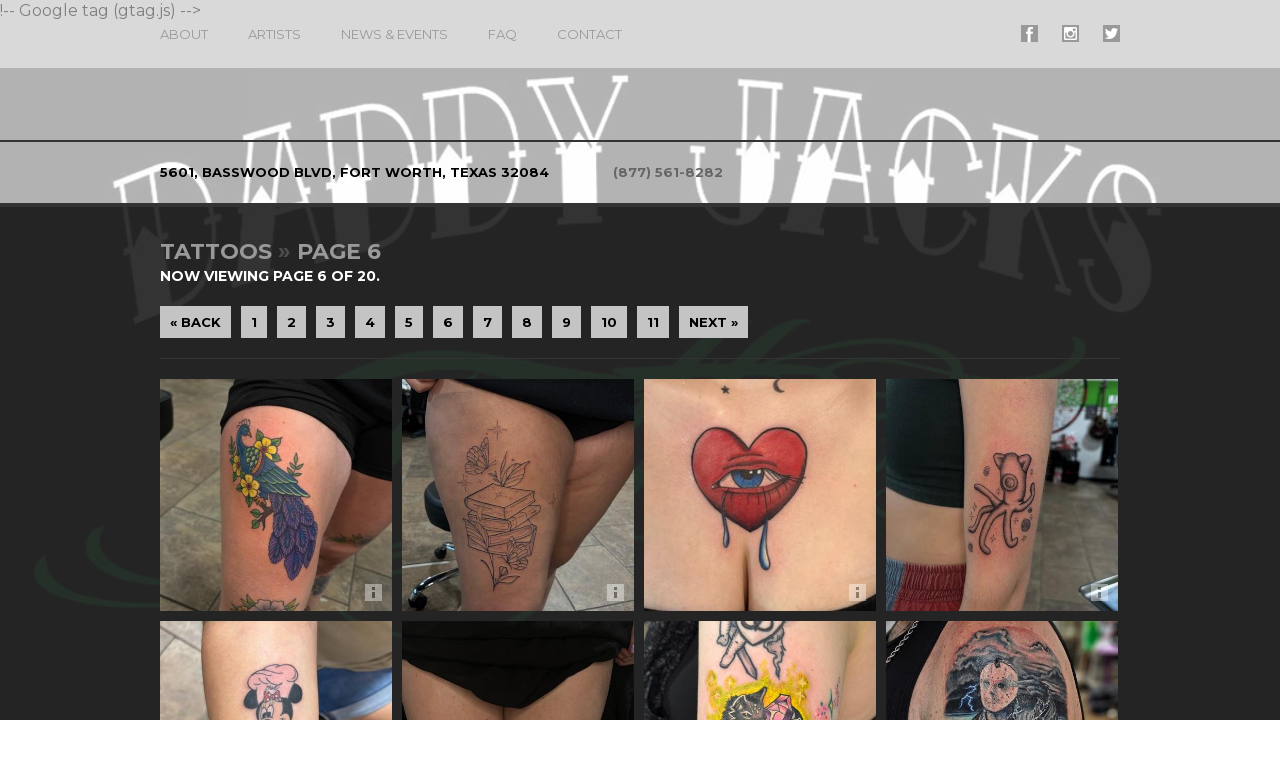

--- FILE ---
content_type: text/html
request_url: https://daddyjackstattoos.com/Tattoos/index6.html
body_size: 5613
content:
!-- Google tag (gtag.js) --> <script async src="https://www.googletagmanager.com/gtag/js?id=G-9JELCM1X8C"></script> <script> window.dataLayer = window.dataLayer || []; function gtag(){dataLayer.push(arguments);} gtag('js', new Date()); gtag('config', 'G-9JELCM1X8C'); </script>



<!DOCTYPE html>
<!--[if lt IE 7]>      <html class="no-js lt-ie9 lt-ie8 lt-ie7"> <![endif]-->
<!--[if IE 7]>         <html class="no-js lt-ie9 lt-ie8"> <![endif]-->
<!--[if IE 8]>         <html class="no-js lt-ie9"> <![endif]-->
<!--[if gt IE 8]><!--> <html class="no-js"> <!--<![endif]-->
    <head>
    <superindex=7390> <title>Tattoos : Page 6</title> 

<link rel="image_src" href="?v=1" / >


<meta name="twitter:card" content="Tattoos : Page 6 : Daddy Jacks Tattoos">
<meta name="twitter:site" content="https://www.daddyjackstattoos.com/">
<meta name="twitter:creator" content="https://www.daddyjackstattoos.com/">
<meta name="twitter:image" content="?v=1">


<!-- Open Graph data -->

<meta property="og:title" content="Daddy Jacks Tattoos">

	<meta property="og:image" content="?v=1">

<meta property="og:image:type" content="image/jpeg" >
<meta property="og:description" content="Tattoos : Page 6 : Daddy Jacks Tattoos">

        <meta charset="ISO-8859-1 ">
        <meta http-equiv="X-UA-Compatible" content="IE=edge">
        <meta http-equiv="keywords" content="Daddy Jacks Tattoos, tattoos, Daddy Jack, Jacob Hand, Big Mike, Ashley Bubbles McBride, Tanner Vendal, Dan NUI NUI, Kat, Lobsta, Big Mike, Jake Hand, Mario Padilla, Ron Goulet, Yovanier Valentin, Brenda Kaye, Scotty Parker, Kolby Chandler, Shane Standifer, James Templin, Body Piercer, SlyFox, Yulie, BabyGirl, BuddyBoy, Hannah, AlyKat, Bossy, BiBi, Kimber, Mari, Angel, tattoonow , Fort Worth , Texas">
		<meta name="keywords" content="Daddy Jacks Tattoos, tattoos, Daddy Jack, Jacob Hand, Big Mike, Ashley Bubbles McBride, Tanner Vendal, Dan NUI NUI, Kat, Lobsta, Big Mike, Jake Hand, Mario Padilla, Ron Goulet, Yovanier Valentin, Brenda Kaye, Scotty Parker, Kolby Chandler, Shane Standifer, James Templin, Body Piercer, SlyFox, Yulie, BabyGirl, BuddyBoy, Hannah, AlyKat, Bossy, BiBi, Kimber, Mari, Angel, tattoonow , Fort Worth , Texas">
		
		
		
			<meta name="description" content="Excellent Tattoo Studio in Fort Worth, Texas 76137">
			<meta http-equiv="description" content="Excellent Tattoo Studio in Fort Worth, Texas 76137">
			
		
		
		<meta name="subject" content="Tattoos">
	    <meta name="robots" content="all, index, follow">
		<meta name="revisit-after" content="7 days">
	    <meta name="author" content="TattooNow">
   		<meta name="rating" content = "general">
   		
        <meta name="viewport" content="width=device-width, initial-scale=1">
 

             
        <link rel="stylesheet" href="https://tattoos.gallery/adminsql-2014/htmltemplates/css/normalize.css">
        
       	<link rel="stylesheet" type="text/css" href="https://tattoos.gallery/adminsql-2014/htmltemplates/js/vendor/owl.carousel.css">

        <link rel="stylesheet" type="text/css" href="https://tattoos.gallery/adminsql/htmltemplates/js/vendor/ilightbox/css/ilightbox.css">
        
        <link rel="stylesheet" href="https://tattoos.gallery/adminsql-2014/htmltemplates/vertical_custom/css/structure.css">
        
        
        
        <script src="https://tattoos.gallery/adminsql/htmltemplates/js/vendor/modernizr-2.6.2.min.js"></script>
        
        <script src="//ajax.googleapis.com/ajax/libs/jquery/1.10.2/jquery.min.js"></script>
        <script>window.jQuery || document.write('<script src="https://tattoos.gallery/adminsql/htmltemplates/js/vendor/jquery-1.10.2.min.js"><\/script>')</script>
        <script src="https://tattoos.gallery/adminsql/htmltemplates/js/vendor/jquery.nailthumb.1.1.js"></script>
        <script type="text/javascript" src="https://tattoos.gallery/adminsql/htmltemplates/js/vendor/jquery.imgpreload.min.js"></script>
        <script src="https://tattoos.gallery/adminsql/htmltemplates/js/vendor/scroll-sneak.js"></script>
        <script src="https://tattoos.gallery/adminsql/htmltemplates/js/vendor/jquery.requestAnimationFrame.js"></script>
    	<script src="https://tattoos.gallery/adminsql/htmltemplates/js/vendor/jquery.mousewheel.js"></script>
		<script src="https://tattoos.gallery/adminsql/htmltemplates/js/vendor/ilightbox.packed.js"></script>
		<script src="https://tattoos.gallery/adminsql/htmltemplates/js/vendor/jquery-ui-1.10.4.custom.min.js"></script>
		<script src="https://tattoos.gallery/adminsql-2014/htmltemplates/js/vendor/owl.carousel.min.js"></script>
        <script src="https://tattoos.gallery/adminsql/htmltemplates/js/vendor/jquery.placeholder.js"></script>
        <script src="https://tattoos.gallery/adminsql/htmltemplates/js/plugins.js"></script>
        
				<script src="https://tattoos.gallery/adminsql-2014/htmltemplates/vertical_custom/js/main.js"></script>
			
        
        

        
    </head>
    
    <body>
    	
     
    	<div class="container ">
    	
    		<div id="sitetop" class="header ">
    		
    			
    		
    			<div class="nav-wrapper ">
    				
    				<div class="inner-wrapper">
    					
    					
	
							<!-- Get info for the artists for this location -->
							

<div class="nav-toggle-wrapper">
	<a class="nav-toggle button"><span class="active-text">Close </span><span class="default-text">Site </span>Menu</a>
</div>

		
							<ul>
	<li><a class="nav-bio" href="https://daddyjackstattoos.com/#about-section" title="About">About</a></li>
	<li><a class="nav-artists" href="https://daddyjackstattoos.com/Artists.html" title="Our Artists">Artists</a></li>
	<li><a class="nav-news" href="https://daddyjackstattoos.com/#news-section" title="News and Events">News &amp; Events</a></li>
	<li><a href="https://daddyjackstattoos.com/#info-section">FAQ</a></li>
	<li><a href="https://connect.daddyjackstattoos.com/tattoo-consult-request">Contact</a></li>
</ul>

    							<div class="social-media-buttons">
    								
    									<a href="https://www.facebook.com/daddyjackstattoos/" class="facebook-button button" target="_blank" title="#supername# On Facebook">#supername# On Facebook</a>
    								
    									<a href="daddyjacksbodyartstudio" class="instagram-button button" target="_blank" title="#supername# On Instagram">#supername# On Instagram</a>
    								
    									<a href="https://twitter.com/DaddyJackTattoo" class="twitter-button button" target="_blank" title="#supername# On Twitter">#supername# On Twitter</a>
    								
    							</div>
    						
    					
    					
    					
    				</div><!-- /.inner-wrapper -->
    					
    			</div><!-- /.nav-wrapper -->
    		
    			<div class="inner-wrapper logo-inner-wrapper">
    				
    				<div class="logo-wrapper">
    				
    					
       								<div class="site-title header-img" onclick="location.href='https://www.daddyjackstattoos.com/';" title="Daddy Jacks Tattoos"></div>
       							
    				
    				</div><!-- /.logo-wrapper -->
    				
    			
    			</div><!-- /.inner-wrapper -->
    		
    		</div><!-- /.header -->
    		
    		<div class="contact-bar">
    			
    			<div class="inner-wrapper">
    			
    			
    				
    				<div class="contact-left">
    				
    					<span>5601, Basswood blvd, Fort Worth, Texas 32084
    			</span>
    			
    					<span><a href="tel:(877) 561-8282" class="tel-link">(877) 561-8282</a></span>
    				
    				</div>
    				
    				
    					
    			
    			
    			</div>
    		
    		</div><!-- /.contact-bar -->
    	
    		 
    	
    		<div class="main gallery-main">
    	
    			<div id="tattoo-section" class="home-tattoos section dark-section">
    	
    				<div class="inner-wrapper">
    					
    					
	
					
					<div id="thumbnailgallery" >
					
					<div class="thumbnail-nav-bar">
						<div id="crumb-nav" class="nav-page-6">
							
					<a href="../../Tattoos/index.html" title="Tattoos">Tattoos</a>
					<span>&#187;</span>
					
							<a href="../../Tattoos/index6.html" title="thumb_crumb_text_1 - Page 6">Page 6</a>
						<span class="navText">Now viewing page 6 of 20.	</span> <div class="nav-buttons-wrapper"> 
			<a href="index5.html" class="previous-link" title="Page 5">&#171; Back</a>
			<a href="index.html" title="Page 1">1</a> <a href="index2.html" title="Page 2">2</a> <a href="index3.html" title="Page 3">3</a> <a href="index4.html" title="Page 4">4</a> <a href="index5.html" title="Page 5">5</a> <a href="index6.html" title="Page 6">6</a> <a href="index7.html" title="Page 7">7</a> <a href="index8.html" title="Page 8">8</a> <a href="index9.html" title="Page 9">9</a> <a href="index10.html" title="Page 10">10</a> <a href="index11.html" title="Page 11">11</a> 
			<a href="index7.html" class="next-link" title="Page 7">Next &#187;</a>
			</div> 
						</div>
						
						

					</div><!-- /thumbnail-nav-bar -->
				
				
				
					<div class="thumbnails-wrapper">
					
					
					
					
					
					
					
								
									<div class="thumbsThumbnail">
										
											<a class="tattoo-info-link" href="tattoos_146837.html">More Info</a>
										
											
											<a href="https://tattoos.gallery/daddyjackstattoos.com/images/gallery/medium/peacock1.jpg" class="nailthumb-container lightbox" title="AlyKat - pretty peacock" data-caption="pretty peacock - <a href='tattoos_146837.html'>More Info</a>">							
												<img src="https://tattoos.gallery/daddyjackstattoos.com/images/gallery/medium/peacock1.jpg" border="0" alt="Tattoos - pretty peacock - 146837">
											</a>
										
										
										
									</div>
									
									
								
									<div class="thumbsThumbnail">
										
											<a class="tattoo-info-link" href="tattoos_146836.html">More Info</a>
										
											
											<a href="https://tattoos.gallery/daddyjackstattoos.com/images/gallery/medium/books.jpg" class="nailthumb-container lightbox" title="AlyKat - Whimsical read" data-caption="Whimsical read - <a href='tattoos_146836.html'>More Info</a>">							
												<img src="https://tattoos.gallery/daddyjackstattoos.com/images/gallery/medium/books.jpg" border="0" alt="Tattoos - Whimsical read - 146836">
											</a>
										
										
										
									</div>
									
									
								
									<div class="thumbsThumbnail">
										
											<a class="tattoo-info-link" href="tattoos_146835.html">More Info</a>
										
											
											<a href="https://tattoos.gallery/daddyjackstattoos.com/images/gallery/medium/hannah heart.jpg" class="nailthumb-container lightbox" title="AlyKat - eye of the heart" data-caption="eye of the heart - <a href='tattoos_146835.html'>More Info</a>">							
												<img src="https://tattoos.gallery/daddyjackstattoos.com/images/gallery/medium/hannah heart.jpg" border="0" alt="Tattoos - eye of the heart - 146835">
											</a>
										
										
										
									</div>
									
									
								
									<div class="thumbsThumbnail">
										
											<a class="tattoo-info-link" href="tattoos_146834.html">More Info</a>
										
											
											<a href="https://tattoos.gallery/daddyjackstattoos.com/images/gallery/medium/sock monkey1.jpg" class="nailthumb-container lightbox" title="AlyKat - Coraline sock monkey" data-caption="Coraline sock monkey - <a href='tattoos_146834.html'>More Info</a>">							
												<img src="https://tattoos.gallery/daddyjackstattoos.com/images/gallery/medium/sock monkey1.jpg" border="0" alt="Tattoos - Coraline sock monkey - 146834">
											</a>
										
										
										
									</div>
									
									
								
									<div class="thumbsThumbnail">
										
											<a class="tattoo-info-link" href="tattoos_146833.html">More Info</a>
										
											
											<a href="https://tattoos.gallery/daddyjackstattoos.com/images/gallery/medium/chef minnie.jpg" class="nailthumb-container lightbox" title="AlyKat - chef minnie mouse" data-caption="chef minnie mouse - <a href='tattoos_146833.html'>More Info</a>">							
												<img src="https://tattoos.gallery/daddyjackstattoos.com/images/gallery/medium/chef minnie.jpg" border="0" alt="Tattoos - chef minnie mouse - 146833">
											</a>
										
										
										
									</div>
									
									
								
									<div class="thumbsThumbnail">
										
											<a class="tattoo-info-link" href="tattoos_146832.html">More Info</a>
										
											
											<a href="https://tattoos.gallery/daddyjackstattoos.com/images/gallery/medium/apple of my eye.jpg" class="nailthumb-container lightbox" title="AlyKat - lettering tattoo" data-caption="lettering tattoo - <a href='tattoos_146832.html'>More Info</a>">							
												<img src="https://tattoos.gallery/daddyjackstattoos.com/images/gallery/medium/apple of my eye.jpg" border="0" alt="Tattoos - lettering tattoo - 146832">
											</a>
										
										
										
									</div>
									
									
								
									<div class="thumbsThumbnail">
										
											<a class="tattoo-info-link" href="tattoos_146244.html">More Info</a>
										
											
											<a href="https://tattoos.gallery/daddyjackstattoos.com/images/gallery/medium/425867544_6833838166742678_1594095407752761536_n.jpg" class="nailthumb-container lightbox" title="Daddy Jack - Crystal Bat - SlyFox" data-caption="Crystal Bat - SlyFox - <a href='tattoos_146244.html'>More Info</a>">							
												<img src="https://tattoos.gallery/daddyjackstattoos.com/images/gallery/medium/425867544_6833838166742678_1594095407752761536_n.jpg" border="0" alt="Tattoos - Crystal Bat - SlyFox - 146244">
											</a>
										
										
										
									</div>
									
									
								
									<div class="thumbsThumbnail">
										
											<a class="tattoo-info-link" href="tattoos_146243.html">More Info</a>
										
											
											<a href="https://tattoos.gallery/daddyjackstattoos.com/images/gallery/medium/425829583_24708810995434120_1414176046829131415_n.jpg" class="nailthumb-container lightbox" title="Daddy Jack - Jason Vorhees tattoo-Jack " data-caption="Jason Vorhees tattoo-Jack  - <a href='tattoos_146243.html'>More Info</a>">							
												<img src="https://tattoos.gallery/daddyjackstattoos.com/images/gallery/medium/425829583_24708810995434120_1414176046829131415_n.jpg" border="0" alt="Tattoos - Jason Vorhees tattoo-Jack  - 146243">
											</a>
										
										
										
									</div>
									
									
								
									<div class="thumbsThumbnail">
										
											<a class="tattoo-info-link" href="tattoos_146242.html">More Info</a>
										
											
											<a href="https://tattoos.gallery/daddyjackstattoos.com/images/gallery/medium/418735850_17996653046411795_739046136526354947_n.jpg" class="nailthumb-container lightbox" title="Daddy Jack - black and grey bird-Yulie" data-caption="black and grey bird-Yulie - <a href='tattoos_146242.html'>More Info</a>">							
												<img src="https://tattoos.gallery/daddyjackstattoos.com/images/gallery/medium/418735850_17996653046411795_739046136526354947_n.jpg" border="0" alt="Tattoos - black and grey bird-Yulie - 146242">
											</a>
										
										
										
									</div>
									
									
								
									<div class="thumbsThumbnail">
										
											<a class="tattoo-info-link" href="tattoos_146241.html">More Info</a>
										
											
											<a href="https://tattoos.gallery/daddyjackstattoos.com/images/gallery/medium/425010413_6833017056824789_5036464307791367575_n.jpg" class="nailthumb-container lightbox" title="Daddy Jack - Traditional Bird - SlyFox" data-caption="Traditional Bird - SlyFox - <a href='tattoos_146241.html'>More Info</a>">							
												<img src="https://tattoos.gallery/daddyjackstattoos.com/images/gallery/medium/425010413_6833017056824789_5036464307791367575_n.jpg" border="0" alt="Tattoos - Traditional Bird - SlyFox - 146241">
											</a>
										
										
										
									</div>
									
									
								
									<div class="thumbsThumbnail">
										
											<a class="tattoo-info-link" href="tattoos_146240.html">More Info</a>
										
											
											<a href="https://tattoos.gallery/daddyjackstattoos.com/images/gallery/medium/423582516_24669088316073055_3522538512649393547_n.jpg" class="nailthumb-container lightbox" title="Daddy Jack - Hellsing piece " data-caption="Hellsing piece  - <a href='tattoos_146240.html'>More Info</a>">							
												<img src="https://tattoos.gallery/daddyjackstattoos.com/images/gallery/medium/423582516_24669088316073055_3522538512649393547_n.jpg" border="0" alt="Tattoos - Hellsing piece  - 146240">
											</a>
										
										
										
									</div>
									
									
								
									<div class="thumbsThumbnail">
										
											<a class="tattoo-info-link" href="tattoos_145970.html">More Info</a>
										
											
											<a href="https://tattoos.gallery/daddyjackstattoos.com/images/gallery/medium/405840606_6573721442754353_3362854785595108376_n.jpg" class="nailthumb-container lightbox" title="SlyFox - untitled" data-caption="untitled - <a href='tattoos_145970.html'>More Info</a>">							
												<img src="https://tattoos.gallery/daddyjackstattoos.com/images/gallery/medium/405840606_6573721442754353_3362854785595108376_n.jpg" border="0" alt="Tattoos - untitled - 145970">
											</a>
										
										
										
									</div>
									
											
					
					
					
					</div><!-- /thumbnails-wrapper -->				
				
					
				
					</div><!-- /thumbnailgallery -->
				


    			
    				</div>
    			
    			</div>
    			
    		</div><!-- /.main.gallery-main -->
    	
    	
    	<div id="contact-section" class="contact-block section">
    	
    		<div class="inner-wrapper">
    		
    		
    		    
    		
    			<div class="section-header">
	    			
    				<h2>Contact</h2>
    				
    			
    				
    				
    			</div>
    			
    			
					
					
    			
    			<div class="section-content">
    					 
	    				<h2><a href = "https://connect.daddyjackstattoos.com/tattoo-consult-request">Request Free Tattoo Consultation</a></h2>
	    			
    			</div>
    		
    		    
    		
    		</div>
    	
    	</div>
    	
    		
    		<div class="footer">
    		
    			<div class="inner-wrapper">
    				
    				
    					
    					<div class="footer-nav">
    					
    						
    	
    					</div><!-- /.footer-nav -->
    	
    				
    				
    				
    				
    				<div class="mobile-footer-nav">
    					<a href="#sitetop">Back To Top</a>
    					<a href="https://www.daddyjackstattoos.com/#contact-section">Contact Us</a>
    				</div>
    				
    				<div class="footer-address">
    					<span>5601, Fort Worth, Texas</span>
    					<span><a href="tel:(877) 561-8282">(877) 561-8282</a></span>
    				</div>
    				
    				
    				
    				<p class="copyright">
    					<span>&copy;2025 Daddy Jacks Tattoos. All images on this site are copyrighted by the artist.</span>
    				<span>None can be used for any purpose whatsoever without written permission from TattooNOW and the tattoo artist.</span>
    				<span>Thank you for your cooperation and support. Website developed and powered by <a href="http://www.tattoonow.com" target="_blank">TattooNOW</a></span>
    				</p>
    			
    				
    			
    			</div><!-- /.inner-wrapper -->
    		
    		</div><!-- /.footer -->
    	
    	</div><!-- /.container -->
    	
    	
					
						<div class="fullscreen-bg" style="background-image: url('https://www.tattoos.gallery/daddyjackstattoos.com/images/gallery/Business cards front1.jpg');">&nbsp;</div>
					
					
					
    	
    	<script>
			
			if(document.getElementById("gallery-image-wrapper")!=null){
				(function() {
    				var sneaky = new ScrollSneak(location.hostname)
    				document.getElementById('previouslink').onclick = sneaky.sneak;
    				document.getElementById('nextlink').onclick = sneaky.sneak;
				})();
			}
			
		</script>
		
		<script>
			if(document.getElementById("thumbnailgallery")!=null){
				(function() {
    			var sneaky = new ScrollSneak(location.hostname),
    			tabs = document.getElementById('crumb-nav').getElementsByTagName('a'),
    			i = 0,
    			len = tabs.length;
    			for (; i < len; i++) {
       				tabs[i].onclick = sneaky.sneak;
    			};
				})();
			}
		</script>
    
    
    </body>
    
</html>    <chat-widget
  location-id="9S5ZXTwDIs0tvHN6mVRK"
  prompt-avatar="https://firebasestorage.googleapis.com/v0/b/highlevel-backend.appspot.com/o/locationPhotos%2F9S5ZXTwDIs0tvHN6mVRK%2Fchat-widget-person?alt=media&token=11c2f6e4-cb1a-4135-8790-0e9e4dbd6153" 
  agency-name="TattooNOW" 
  agency-website="www.TattooNOW.com" 
  locale="en-us" >
</chat-widget>
 <script
  src="https://widgets.leadconnectorhq.com/loader.js" 
  data-resources-url="https://widgets.leadconnectorhq.com/chat-widget/loader.js" >
 </script>